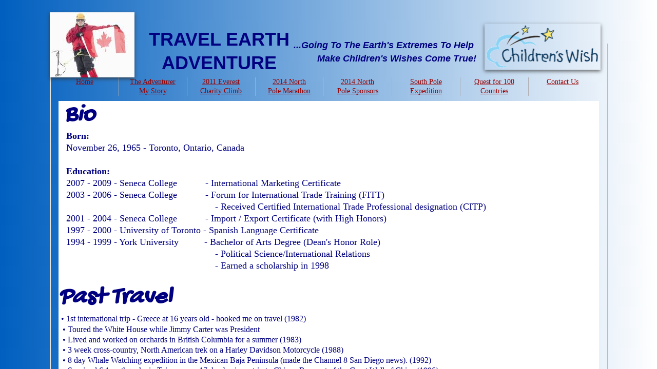

--- FILE ---
content_type: text/html; charset=utf-8
request_url: http://www.travelearthadventure.ca/the-adventurer--my-story.html
body_size: 9782
content:
 <!DOCTYPE html><html lang="en" dir="ltr" data-tcc-ignore=""><head><title></title><meta http-equiv="content-type" content="text/html; charset=UTF-8"><meta http-equiv="X-UA-Compatible" content="IE=edge,chrome=1"><link rel="stylesheet" type="text/css" href="site.css?v="><script> if (typeof ($sf) === "undefined") { $sf = { baseUrl: "https://img1.wsimg.com/wst/v7/WSB7_J_20190501_0926_WSB-17906_2163/v2", skin: "app", preload: 0, require: { jquery: "https://img1.wsimg.com/wst/v7/WSB7_J_20190501_0926_WSB-17906_2163/v2/libs/jquery/jq.js", paths: { "wsbcore": "common/wsb/core", "knockout": "libs/knockout/knockout" } } }; } </script><script id="duel" src="//img1.wsimg.com/starfield/duel/v2.5.8/duel.js?appid=O3BkA5J1#TzNCa0E1SjF2Mi41Ljdwcm9k"></script><script> define('jquery', ['jq!starfield/jquery.mod'], function(m) { return m; }); define('appconfig', [], { documentDownloadBaseUrl: 'http://nebula.wsimg.com' }); </script><meta http-equiv="Content-Location" content="the-adventurer--my-story.html"><meta name="generator" content="Starfield Technologies; Go Daddy Website Builder 7.0.5350"><meta property="og:type" content="website"><meta property="og:title"><meta property="og:site_name" content="Travel Earth Adventure"><meta property="og:url" content="http://travelearthadventure.ca/the-adventurer--my-story.html"><meta property="og:image" content="//nebula.wsimg.com/3a5336d282024e849729b6e96535bd42?AccessKeyId=295F204B69E371BC70CC&disposition=0&alloworigin=1"><meta property="og:locale" content="en_CA"></head><body><style data-inline-fonts>/* vietnamese */
@font-face {
  font-family: 'Allura';
  font-style: normal;
  font-weight: 400;
  src: url(https://img1.wsimg.com/gfonts/s/allura/v23/9oRPNYsQpS4zjuA_hAgWDto.woff2) format('woff2');
  unicode-range: U+0102-0103, U+0110-0111, U+0128-0129, U+0168-0169, U+01A0-01A1, U+01AF-01B0, U+0300-0301, U+0303-0304, U+0308-0309, U+0323, U+0329, U+1EA0-1EF9, U+20AB;
}
/* latin-ext */
@font-face {
  font-family: 'Allura';
  font-style: normal;
  font-weight: 400;
  src: url(https://img1.wsimg.com/gfonts/s/allura/v23/9oRPNYsQpS4zjuA_hQgWDto.woff2) format('woff2');
  unicode-range: U+0100-02BA, U+02BD-02C5, U+02C7-02CC, U+02CE-02D7, U+02DD-02FF, U+0304, U+0308, U+0329, U+1D00-1DBF, U+1E00-1E9F, U+1EF2-1EFF, U+2020, U+20A0-20AB, U+20AD-20C0, U+2113, U+2C60-2C7F, U+A720-A7FF;
}
/* latin */
@font-face {
  font-family: 'Allura';
  font-style: normal;
  font-weight: 400;
  src: url(https://img1.wsimg.com/gfonts/s/allura/v23/9oRPNYsQpS4zjuA_iwgW.woff2) format('woff2');
  unicode-range: U+0000-00FF, U+0131, U+0152-0153, U+02BB-02BC, U+02C6, U+02DA, U+02DC, U+0304, U+0308, U+0329, U+2000-206F, U+20AC, U+2122, U+2191, U+2193, U+2212, U+2215, U+FEFF, U+FFFD;
}
/* cyrillic */
@font-face {
  font-family: 'Amatic SC';
  font-style: normal;
  font-weight: 400;
  src: url(https://img1.wsimg.com/gfonts/s/amaticsc/v28/TUZyzwprpvBS1izr_vOEDuSfQZQ.woff2) format('woff2');
  unicode-range: U+0301, U+0400-045F, U+0490-0491, U+04B0-04B1, U+2116;
}
/* hebrew */
@font-face {
  font-family: 'Amatic SC';
  font-style: normal;
  font-weight: 400;
  src: url(https://img1.wsimg.com/gfonts/s/amaticsc/v28/TUZyzwprpvBS1izr_vOECOSfQZQ.woff2) format('woff2');
  unicode-range: U+0307-0308, U+0590-05FF, U+200C-2010, U+20AA, U+25CC, U+FB1D-FB4F;
}
/* vietnamese */
@font-face {
  font-family: 'Amatic SC';
  font-style: normal;
  font-weight: 400;
  src: url(https://img1.wsimg.com/gfonts/s/amaticsc/v28/TUZyzwprpvBS1izr_vOEBeSfQZQ.woff2) format('woff2');
  unicode-range: U+0102-0103, U+0110-0111, U+0128-0129, U+0168-0169, U+01A0-01A1, U+01AF-01B0, U+0300-0301, U+0303-0304, U+0308-0309, U+0323, U+0329, U+1EA0-1EF9, U+20AB;
}
/* latin-ext */
@font-face {
  font-family: 'Amatic SC';
  font-style: normal;
  font-weight: 400;
  src: url(https://img1.wsimg.com/gfonts/s/amaticsc/v28/TUZyzwprpvBS1izr_vOEBOSfQZQ.woff2) format('woff2');
  unicode-range: U+0100-02BA, U+02BD-02C5, U+02C7-02CC, U+02CE-02D7, U+02DD-02FF, U+0304, U+0308, U+0329, U+1D00-1DBF, U+1E00-1E9F, U+1EF2-1EFF, U+2020, U+20A0-20AB, U+20AD-20C0, U+2113, U+2C60-2C7F, U+A720-A7FF;
}
/* latin */
@font-face {
  font-family: 'Amatic SC';
  font-style: normal;
  font-weight: 400;
  src: url(https://img1.wsimg.com/gfonts/s/amaticsc/v28/TUZyzwprpvBS1izr_vOECuSf.woff2) format('woff2');
  unicode-range: U+0000-00FF, U+0131, U+0152-0153, U+02BB-02BC, U+02C6, U+02DA, U+02DC, U+0304, U+0308, U+0329, U+2000-206F, U+20AC, U+2122, U+2191, U+2193, U+2212, U+2215, U+FEFF, U+FFFD;
}
/* vietnamese */
@font-face {
  font-family: 'Arizonia';
  font-style: normal;
  font-weight: 400;
  src: url(https://img1.wsimg.com/gfonts/s/arizonia/v23/neIIzCemt4A5qa7mv5WOFqwKUQ.woff2) format('woff2');
  unicode-range: U+0102-0103, U+0110-0111, U+0128-0129, U+0168-0169, U+01A0-01A1, U+01AF-01B0, U+0300-0301, U+0303-0304, U+0308-0309, U+0323, U+0329, U+1EA0-1EF9, U+20AB;
}
/* latin-ext */
@font-face {
  font-family: 'Arizonia';
  font-style: normal;
  font-weight: 400;
  src: url(https://img1.wsimg.com/gfonts/s/arizonia/v23/neIIzCemt4A5qa7mv5WPFqwKUQ.woff2) format('woff2');
  unicode-range: U+0100-02BA, U+02BD-02C5, U+02C7-02CC, U+02CE-02D7, U+02DD-02FF, U+0304, U+0308, U+0329, U+1D00-1DBF, U+1E00-1E9F, U+1EF2-1EFF, U+2020, U+20A0-20AB, U+20AD-20C0, U+2113, U+2C60-2C7F, U+A720-A7FF;
}
/* latin */
@font-face {
  font-family: 'Arizonia';
  font-style: normal;
  font-weight: 400;
  src: url(https://img1.wsimg.com/gfonts/s/arizonia/v23/neIIzCemt4A5qa7mv5WBFqw.woff2) format('woff2');
  unicode-range: U+0000-00FF, U+0131, U+0152-0153, U+02BB-02BC, U+02C6, U+02DA, U+02DC, U+0304, U+0308, U+0329, U+2000-206F, U+20AC, U+2122, U+2191, U+2193, U+2212, U+2215, U+FEFF, U+FFFD;
}
/* latin */
@font-face {
  font-family: 'Averia Sans Libre';
  font-style: normal;
  font-weight: 400;
  src: url(https://img1.wsimg.com/gfonts/s/averiasanslibre/v20/ga6XaxZG_G5OvCf_rt7FH3B6BHLMEdVOEoI.woff2) format('woff2');
  unicode-range: U+0000-00FF, U+0131, U+0152-0153, U+02BB-02BC, U+02C6, U+02DA, U+02DC, U+0304, U+0308, U+0329, U+2000-206F, U+20AC, U+2122, U+2191, U+2193, U+2212, U+2215, U+FEFF, U+FFFD;
}
/* latin */
@font-face {
  font-family: 'Cabin Sketch';
  font-style: normal;
  font-weight: 400;
  src: url(https://img1.wsimg.com/gfonts/s/cabinsketch/v23/QGYpz_kZZAGCONcK2A4bGOj8mNhN.woff2) format('woff2');
  unicode-range: U+0000-00FF, U+0131, U+0152-0153, U+02BB-02BC, U+02C6, U+02DA, U+02DC, U+0304, U+0308, U+0329, U+2000-206F, U+20AC, U+2122, U+2191, U+2193, U+2212, U+2215, U+FEFF, U+FFFD;
}
/* vietnamese */
@font-face {
  font-family: 'Francois One';
  font-style: normal;
  font-weight: 400;
  src: url(https://img1.wsimg.com/gfonts/s/francoisone/v22/_Xmr-H4zszafZw3A-KPSZut9zgiRi_Y.woff2) format('woff2');
  unicode-range: U+0102-0103, U+0110-0111, U+0128-0129, U+0168-0169, U+01A0-01A1, U+01AF-01B0, U+0300-0301, U+0303-0304, U+0308-0309, U+0323, U+0329, U+1EA0-1EF9, U+20AB;
}
/* latin-ext */
@font-face {
  font-family: 'Francois One';
  font-style: normal;
  font-weight: 400;
  src: url(https://img1.wsimg.com/gfonts/s/francoisone/v22/_Xmr-H4zszafZw3A-KPSZut9zwiRi_Y.woff2) format('woff2');
  unicode-range: U+0100-02BA, U+02BD-02C5, U+02C7-02CC, U+02CE-02D7, U+02DD-02FF, U+0304, U+0308, U+0329, U+1D00-1DBF, U+1E00-1E9F, U+1EF2-1EFF, U+2020, U+20A0-20AB, U+20AD-20C0, U+2113, U+2C60-2C7F, U+A720-A7FF;
}
/* latin */
@font-face {
  font-family: 'Francois One';
  font-style: normal;
  font-weight: 400;
  src: url(https://img1.wsimg.com/gfonts/s/francoisone/v22/_Xmr-H4zszafZw3A-KPSZut9wQiR.woff2) format('woff2');
  unicode-range: U+0000-00FF, U+0131, U+0152-0153, U+02BB-02BC, U+02C6, U+02DA, U+02DC, U+0304, U+0308, U+0329, U+2000-206F, U+20AC, U+2122, U+2191, U+2193, U+2212, U+2215, U+FEFF, U+FFFD;
}
/* latin-ext */
@font-face {
  font-family: 'Fredericka the Great';
  font-style: normal;
  font-weight: 400;
  src: url(https://img1.wsimg.com/gfonts/s/frederickathegreat/v23/9Bt33CxNwt7aOctW2xjbCstzwVKsIBVV--StxbcVcg.woff2) format('woff2');
  unicode-range: U+0100-02BA, U+02BD-02C5, U+02C7-02CC, U+02CE-02D7, U+02DD-02FF, U+0304, U+0308, U+0329, U+1D00-1DBF, U+1E00-1E9F, U+1EF2-1EFF, U+2020, U+20A0-20AB, U+20AD-20C0, U+2113, U+2C60-2C7F, U+A720-A7FF;
}
/* latin */
@font-face {
  font-family: 'Fredericka the Great';
  font-style: normal;
  font-weight: 400;
  src: url(https://img1.wsimg.com/gfonts/s/frederickathegreat/v23/9Bt33CxNwt7aOctW2xjbCstzwVKsIBVV--Sjxbc.woff2) format('woff2');
  unicode-range: U+0000-00FF, U+0131, U+0152-0153, U+02BB-02BC, U+02C6, U+02DA, U+02DC, U+0304, U+0308, U+0329, U+2000-206F, U+20AC, U+2122, U+2191, U+2193, U+2212, U+2215, U+FEFF, U+FFFD;
}
/* latin */
@font-face {
  font-family: 'Jacques Francois Shadow';
  font-style: normal;
  font-weight: 400;
  src: url(https://img1.wsimg.com/gfonts/s/jacquesfrancoisshadow/v27/KR1FBtOz8PKTMk-kqdkLVrvR0ECFrB6Pin-2_p8Suno.woff2) format('woff2');
  unicode-range: U+0000-00FF, U+0131, U+0152-0153, U+02BB-02BC, U+02C6, U+02DA, U+02DC, U+0304, U+0308, U+0329, U+2000-206F, U+20AC, U+2122, U+2191, U+2193, U+2212, U+2215, U+FEFF, U+FFFD;
}
/* latin */
@font-face {
  font-family: 'Josefin Slab';
  font-style: normal;
  font-weight: 400;
  src: url(https://img1.wsimg.com/gfonts/s/josefinslab/v29/lW-swjwOK3Ps5GSJlNNkMalNpiZe_ldbOR4W71msR349Kg.woff2) format('woff2');
  unicode-range: U+0000-00FF, U+0131, U+0152-0153, U+02BB-02BC, U+02C6, U+02DA, U+02DC, U+0304, U+0308, U+0329, U+2000-206F, U+20AC, U+2122, U+2191, U+2193, U+2212, U+2215, U+FEFF, U+FFFD;
}
/* latin-ext */
@font-face {
  font-family: 'Kaushan Script';
  font-style: normal;
  font-weight: 400;
  src: url(https://img1.wsimg.com/gfonts/s/kaushanscript/v19/vm8vdRfvXFLG3OLnsO15WYS5DG72wNJHMw.woff2) format('woff2');
  unicode-range: U+0100-02BA, U+02BD-02C5, U+02C7-02CC, U+02CE-02D7, U+02DD-02FF, U+0304, U+0308, U+0329, U+1D00-1DBF, U+1E00-1E9F, U+1EF2-1EFF, U+2020, U+20A0-20AB, U+20AD-20C0, U+2113, U+2C60-2C7F, U+A720-A7FF;
}
/* latin */
@font-face {
  font-family: 'Kaushan Script';
  font-style: normal;
  font-weight: 400;
  src: url(https://img1.wsimg.com/gfonts/s/kaushanscript/v19/vm8vdRfvXFLG3OLnsO15WYS5DG74wNI.woff2) format('woff2');
  unicode-range: U+0000-00FF, U+0131, U+0152-0153, U+02BB-02BC, U+02C6, U+02DA, U+02DC, U+0304, U+0308, U+0329, U+2000-206F, U+20AC, U+2122, U+2191, U+2193, U+2212, U+2215, U+FEFF, U+FFFD;
}
/* latin-ext */
@font-face {
  font-family: 'Love Ya Like A Sister';
  font-style: normal;
  font-weight: 400;
  src: url(https://img1.wsimg.com/gfonts/s/loveyalikeasister/v23/R70EjzUBlOqPeouhFDfR80-0FhOqJubN-BeL-3xdgGE.woff2) format('woff2');
  unicode-range: U+0100-02BA, U+02BD-02C5, U+02C7-02CC, U+02CE-02D7, U+02DD-02FF, U+0304, U+0308, U+0329, U+1D00-1DBF, U+1E00-1E9F, U+1EF2-1EFF, U+2020, U+20A0-20AB, U+20AD-20C0, U+2113, U+2C60-2C7F, U+A720-A7FF;
}
/* latin */
@font-face {
  font-family: 'Love Ya Like A Sister';
  font-style: normal;
  font-weight: 400;
  src: url(https://img1.wsimg.com/gfonts/s/loveyalikeasister/v23/R70EjzUBlOqPeouhFDfR80-0FhOqJubN-BeL9Xxd.woff2) format('woff2');
  unicode-range: U+0000-00FF, U+0131, U+0152-0153, U+02BB-02BC, U+02C6, U+02DA, U+02DC, U+0304, U+0308, U+0329, U+2000-206F, U+20AC, U+2122, U+2191, U+2193, U+2212, U+2215, U+FEFF, U+FFFD;
}
/* cyrillic-ext */
@font-face {
  font-family: 'Merriweather';
  font-style: normal;
  font-weight: 400;
  font-stretch: 100%;
  src: url(https://img1.wsimg.com/gfonts/s/merriweather/v33/u-4D0qyriQwlOrhSvowK_l5UcA6zuSYEqOzpPe3HOZJ5eX1WtLaQwmYiScCmDxhtNOKl8yDr3icaGV31GvU.woff2) format('woff2');
  unicode-range: U+0460-052F, U+1C80-1C8A, U+20B4, U+2DE0-2DFF, U+A640-A69F, U+FE2E-FE2F;
}
/* cyrillic */
@font-face {
  font-family: 'Merriweather';
  font-style: normal;
  font-weight: 400;
  font-stretch: 100%;
  src: url(https://img1.wsimg.com/gfonts/s/merriweather/v33/u-4D0qyriQwlOrhSvowK_l5UcA6zuSYEqOzpPe3HOZJ5eX1WtLaQwmYiScCmDxhtNOKl8yDr3icaEF31GvU.woff2) format('woff2');
  unicode-range: U+0301, U+0400-045F, U+0490-0491, U+04B0-04B1, U+2116;
}
/* vietnamese */
@font-face {
  font-family: 'Merriweather';
  font-style: normal;
  font-weight: 400;
  font-stretch: 100%;
  src: url(https://img1.wsimg.com/gfonts/s/merriweather/v33/u-4D0qyriQwlOrhSvowK_l5UcA6zuSYEqOzpPe3HOZJ5eX1WtLaQwmYiScCmDxhtNOKl8yDr3icaG131GvU.woff2) format('woff2');
  unicode-range: U+0102-0103, U+0110-0111, U+0128-0129, U+0168-0169, U+01A0-01A1, U+01AF-01B0, U+0300-0301, U+0303-0304, U+0308-0309, U+0323, U+0329, U+1EA0-1EF9, U+20AB;
}
/* latin-ext */
@font-face {
  font-family: 'Merriweather';
  font-style: normal;
  font-weight: 400;
  font-stretch: 100%;
  src: url(https://img1.wsimg.com/gfonts/s/merriweather/v33/u-4D0qyriQwlOrhSvowK_l5UcA6zuSYEqOzpPe3HOZJ5eX1WtLaQwmYiScCmDxhtNOKl8yDr3icaGl31GvU.woff2) format('woff2');
  unicode-range: U+0100-02BA, U+02BD-02C5, U+02C7-02CC, U+02CE-02D7, U+02DD-02FF, U+0304, U+0308, U+0329, U+1D00-1DBF, U+1E00-1E9F, U+1EF2-1EFF, U+2020, U+20A0-20AB, U+20AD-20C0, U+2113, U+2C60-2C7F, U+A720-A7FF;
}
/* latin */
@font-face {
  font-family: 'Merriweather';
  font-style: normal;
  font-weight: 400;
  font-stretch: 100%;
  src: url(https://img1.wsimg.com/gfonts/s/merriweather/v33/u-4D0qyriQwlOrhSvowK_l5UcA6zuSYEqOzpPe3HOZJ5eX1WtLaQwmYiScCmDxhtNOKl8yDr3icaFF31.woff2) format('woff2');
  unicode-range: U+0000-00FF, U+0131, U+0152-0153, U+02BB-02BC, U+02C6, U+02DA, U+02DC, U+0304, U+0308, U+0329, U+2000-206F, U+20AC, U+2122, U+2191, U+2193, U+2212, U+2215, U+FEFF, U+FFFD;
}
/* latin-ext */
@font-face {
  font-family: 'Offside';
  font-style: normal;
  font-weight: 400;
  src: url(https://img1.wsimg.com/gfonts/s/offside/v26/HI_KiYMWKa9QrAykc5joR6-d.woff2) format('woff2');
  unicode-range: U+0100-02BA, U+02BD-02C5, U+02C7-02CC, U+02CE-02D7, U+02DD-02FF, U+0304, U+0308, U+0329, U+1D00-1DBF, U+1E00-1E9F, U+1EF2-1EFF, U+2020, U+20A0-20AB, U+20AD-20C0, U+2113, U+2C60-2C7F, U+A720-A7FF;
}
/* latin */
@font-face {
  font-family: 'Offside';
  font-style: normal;
  font-weight: 400;
  src: url(https://img1.wsimg.com/gfonts/s/offside/v26/HI_KiYMWKa9QrAykc5boRw.woff2) format('woff2');
  unicode-range: U+0000-00FF, U+0131, U+0152-0153, U+02BB-02BC, U+02C6, U+02DA, U+02DC, U+0304, U+0308, U+0329, U+2000-206F, U+20AC, U+2122, U+2191, U+2193, U+2212, U+2215, U+FEFF, U+FFFD;
}
/* cyrillic-ext */
@font-face {
  font-family: 'Open Sans';
  font-style: normal;
  font-weight: 400;
  font-stretch: 100%;
  src: url(https://img1.wsimg.com/gfonts/s/opensans/v44/memSYaGs126MiZpBA-UvWbX2vVnXBbObj2OVZyOOSr4dVJWUgsjZ0B4taVIGxA.woff2) format('woff2');
  unicode-range: U+0460-052F, U+1C80-1C8A, U+20B4, U+2DE0-2DFF, U+A640-A69F, U+FE2E-FE2F;
}
/* cyrillic */
@font-face {
  font-family: 'Open Sans';
  font-style: normal;
  font-weight: 400;
  font-stretch: 100%;
  src: url(https://img1.wsimg.com/gfonts/s/opensans/v44/memSYaGs126MiZpBA-UvWbX2vVnXBbObj2OVZyOOSr4dVJWUgsjZ0B4kaVIGxA.woff2) format('woff2');
  unicode-range: U+0301, U+0400-045F, U+0490-0491, U+04B0-04B1, U+2116;
}
/* greek-ext */
@font-face {
  font-family: 'Open Sans';
  font-style: normal;
  font-weight: 400;
  font-stretch: 100%;
  src: url(https://img1.wsimg.com/gfonts/s/opensans/v44/memSYaGs126MiZpBA-UvWbX2vVnXBbObj2OVZyOOSr4dVJWUgsjZ0B4saVIGxA.woff2) format('woff2');
  unicode-range: U+1F00-1FFF;
}
/* greek */
@font-face {
  font-family: 'Open Sans';
  font-style: normal;
  font-weight: 400;
  font-stretch: 100%;
  src: url(https://img1.wsimg.com/gfonts/s/opensans/v44/memSYaGs126MiZpBA-UvWbX2vVnXBbObj2OVZyOOSr4dVJWUgsjZ0B4jaVIGxA.woff2) format('woff2');
  unicode-range: U+0370-0377, U+037A-037F, U+0384-038A, U+038C, U+038E-03A1, U+03A3-03FF;
}
/* hebrew */
@font-face {
  font-family: 'Open Sans';
  font-style: normal;
  font-weight: 400;
  font-stretch: 100%;
  src: url(https://img1.wsimg.com/gfonts/s/opensans/v44/memSYaGs126MiZpBA-UvWbX2vVnXBbObj2OVZyOOSr4dVJWUgsjZ0B4iaVIGxA.woff2) format('woff2');
  unicode-range: U+0307-0308, U+0590-05FF, U+200C-2010, U+20AA, U+25CC, U+FB1D-FB4F;
}
/* math */
@font-face {
  font-family: 'Open Sans';
  font-style: normal;
  font-weight: 400;
  font-stretch: 100%;
  src: url(https://img1.wsimg.com/gfonts/s/opensans/v44/memSYaGs126MiZpBA-UvWbX2vVnXBbObj2OVZyOOSr4dVJWUgsjZ0B5caVIGxA.woff2) format('woff2');
  unicode-range: U+0302-0303, U+0305, U+0307-0308, U+0310, U+0312, U+0315, U+031A, U+0326-0327, U+032C, U+032F-0330, U+0332-0333, U+0338, U+033A, U+0346, U+034D, U+0391-03A1, U+03A3-03A9, U+03B1-03C9, U+03D1, U+03D5-03D6, U+03F0-03F1, U+03F4-03F5, U+2016-2017, U+2034-2038, U+203C, U+2040, U+2043, U+2047, U+2050, U+2057, U+205F, U+2070-2071, U+2074-208E, U+2090-209C, U+20D0-20DC, U+20E1, U+20E5-20EF, U+2100-2112, U+2114-2115, U+2117-2121, U+2123-214F, U+2190, U+2192, U+2194-21AE, U+21B0-21E5, U+21F1-21F2, U+21F4-2211, U+2213-2214, U+2216-22FF, U+2308-230B, U+2310, U+2319, U+231C-2321, U+2336-237A, U+237C, U+2395, U+239B-23B7, U+23D0, U+23DC-23E1, U+2474-2475, U+25AF, U+25B3, U+25B7, U+25BD, U+25C1, U+25CA, U+25CC, U+25FB, U+266D-266F, U+27C0-27FF, U+2900-2AFF, U+2B0E-2B11, U+2B30-2B4C, U+2BFE, U+3030, U+FF5B, U+FF5D, U+1D400-1D7FF, U+1EE00-1EEFF;
}
/* symbols */
@font-face {
  font-family: 'Open Sans';
  font-style: normal;
  font-weight: 400;
  font-stretch: 100%;
  src: url(https://img1.wsimg.com/gfonts/s/opensans/v44/memSYaGs126MiZpBA-UvWbX2vVnXBbObj2OVZyOOSr4dVJWUgsjZ0B5OaVIGxA.woff2) format('woff2');
  unicode-range: U+0001-000C, U+000E-001F, U+007F-009F, U+20DD-20E0, U+20E2-20E4, U+2150-218F, U+2190, U+2192, U+2194-2199, U+21AF, U+21E6-21F0, U+21F3, U+2218-2219, U+2299, U+22C4-22C6, U+2300-243F, U+2440-244A, U+2460-24FF, U+25A0-27BF, U+2800-28FF, U+2921-2922, U+2981, U+29BF, U+29EB, U+2B00-2BFF, U+4DC0-4DFF, U+FFF9-FFFB, U+10140-1018E, U+10190-1019C, U+101A0, U+101D0-101FD, U+102E0-102FB, U+10E60-10E7E, U+1D2C0-1D2D3, U+1D2E0-1D37F, U+1F000-1F0FF, U+1F100-1F1AD, U+1F1E6-1F1FF, U+1F30D-1F30F, U+1F315, U+1F31C, U+1F31E, U+1F320-1F32C, U+1F336, U+1F378, U+1F37D, U+1F382, U+1F393-1F39F, U+1F3A7-1F3A8, U+1F3AC-1F3AF, U+1F3C2, U+1F3C4-1F3C6, U+1F3CA-1F3CE, U+1F3D4-1F3E0, U+1F3ED, U+1F3F1-1F3F3, U+1F3F5-1F3F7, U+1F408, U+1F415, U+1F41F, U+1F426, U+1F43F, U+1F441-1F442, U+1F444, U+1F446-1F449, U+1F44C-1F44E, U+1F453, U+1F46A, U+1F47D, U+1F4A3, U+1F4B0, U+1F4B3, U+1F4B9, U+1F4BB, U+1F4BF, U+1F4C8-1F4CB, U+1F4D6, U+1F4DA, U+1F4DF, U+1F4E3-1F4E6, U+1F4EA-1F4ED, U+1F4F7, U+1F4F9-1F4FB, U+1F4FD-1F4FE, U+1F503, U+1F507-1F50B, U+1F50D, U+1F512-1F513, U+1F53E-1F54A, U+1F54F-1F5FA, U+1F610, U+1F650-1F67F, U+1F687, U+1F68D, U+1F691, U+1F694, U+1F698, U+1F6AD, U+1F6B2, U+1F6B9-1F6BA, U+1F6BC, U+1F6C6-1F6CF, U+1F6D3-1F6D7, U+1F6E0-1F6EA, U+1F6F0-1F6F3, U+1F6F7-1F6FC, U+1F700-1F7FF, U+1F800-1F80B, U+1F810-1F847, U+1F850-1F859, U+1F860-1F887, U+1F890-1F8AD, U+1F8B0-1F8BB, U+1F8C0-1F8C1, U+1F900-1F90B, U+1F93B, U+1F946, U+1F984, U+1F996, U+1F9E9, U+1FA00-1FA6F, U+1FA70-1FA7C, U+1FA80-1FA89, U+1FA8F-1FAC6, U+1FACE-1FADC, U+1FADF-1FAE9, U+1FAF0-1FAF8, U+1FB00-1FBFF;
}
/* vietnamese */
@font-face {
  font-family: 'Open Sans';
  font-style: normal;
  font-weight: 400;
  font-stretch: 100%;
  src: url(https://img1.wsimg.com/gfonts/s/opensans/v44/memSYaGs126MiZpBA-UvWbX2vVnXBbObj2OVZyOOSr4dVJWUgsjZ0B4vaVIGxA.woff2) format('woff2');
  unicode-range: U+0102-0103, U+0110-0111, U+0128-0129, U+0168-0169, U+01A0-01A1, U+01AF-01B0, U+0300-0301, U+0303-0304, U+0308-0309, U+0323, U+0329, U+1EA0-1EF9, U+20AB;
}
/* latin-ext */
@font-face {
  font-family: 'Open Sans';
  font-style: normal;
  font-weight: 400;
  font-stretch: 100%;
  src: url(https://img1.wsimg.com/gfonts/s/opensans/v44/memSYaGs126MiZpBA-UvWbX2vVnXBbObj2OVZyOOSr4dVJWUgsjZ0B4uaVIGxA.woff2) format('woff2');
  unicode-range: U+0100-02BA, U+02BD-02C5, U+02C7-02CC, U+02CE-02D7, U+02DD-02FF, U+0304, U+0308, U+0329, U+1D00-1DBF, U+1E00-1E9F, U+1EF2-1EFF, U+2020, U+20A0-20AB, U+20AD-20C0, U+2113, U+2C60-2C7F, U+A720-A7FF;
}
/* latin */
@font-face {
  font-family: 'Open Sans';
  font-style: normal;
  font-weight: 400;
  font-stretch: 100%;
  src: url(https://img1.wsimg.com/gfonts/s/opensans/v44/memSYaGs126MiZpBA-UvWbX2vVnXBbObj2OVZyOOSr4dVJWUgsjZ0B4gaVI.woff2) format('woff2');
  unicode-range: U+0000-00FF, U+0131, U+0152-0153, U+02BB-02BC, U+02C6, U+02DA, U+02DC, U+0304, U+0308, U+0329, U+2000-206F, U+20AC, U+2122, U+2191, U+2193, U+2212, U+2215, U+FEFF, U+FFFD;
}
/* cyrillic-ext */
@font-face {
  font-family: 'Oswald';
  font-style: normal;
  font-weight: 400;
  src: url(https://img1.wsimg.com/gfonts/s/oswald/v57/TK3_WkUHHAIjg75cFRf3bXL8LICs1_FvsUtiZTaR.woff2) format('woff2');
  unicode-range: U+0460-052F, U+1C80-1C8A, U+20B4, U+2DE0-2DFF, U+A640-A69F, U+FE2E-FE2F;
}
/* cyrillic */
@font-face {
  font-family: 'Oswald';
  font-style: normal;
  font-weight: 400;
  src: url(https://img1.wsimg.com/gfonts/s/oswald/v57/TK3_WkUHHAIjg75cFRf3bXL8LICs1_FvsUJiZTaR.woff2) format('woff2');
  unicode-range: U+0301, U+0400-045F, U+0490-0491, U+04B0-04B1, U+2116;
}
/* vietnamese */
@font-face {
  font-family: 'Oswald';
  font-style: normal;
  font-weight: 400;
  src: url(https://img1.wsimg.com/gfonts/s/oswald/v57/TK3_WkUHHAIjg75cFRf3bXL8LICs1_FvsUliZTaR.woff2) format('woff2');
  unicode-range: U+0102-0103, U+0110-0111, U+0128-0129, U+0168-0169, U+01A0-01A1, U+01AF-01B0, U+0300-0301, U+0303-0304, U+0308-0309, U+0323, U+0329, U+1EA0-1EF9, U+20AB;
}
/* latin-ext */
@font-face {
  font-family: 'Oswald';
  font-style: normal;
  font-weight: 400;
  src: url(https://img1.wsimg.com/gfonts/s/oswald/v57/TK3_WkUHHAIjg75cFRf3bXL8LICs1_FvsUhiZTaR.woff2) format('woff2');
  unicode-range: U+0100-02BA, U+02BD-02C5, U+02C7-02CC, U+02CE-02D7, U+02DD-02FF, U+0304, U+0308, U+0329, U+1D00-1DBF, U+1E00-1E9F, U+1EF2-1EFF, U+2020, U+20A0-20AB, U+20AD-20C0, U+2113, U+2C60-2C7F, U+A720-A7FF;
}
/* latin */
@font-face {
  font-family: 'Oswald';
  font-style: normal;
  font-weight: 400;
  src: url(https://img1.wsimg.com/gfonts/s/oswald/v57/TK3_WkUHHAIjg75cFRf3bXL8LICs1_FvsUZiZQ.woff2) format('woff2');
  unicode-range: U+0000-00FF, U+0131, U+0152-0153, U+02BB-02BC, U+02C6, U+02DA, U+02DC, U+0304, U+0308, U+0329, U+2000-206F, U+20AC, U+2122, U+2191, U+2193, U+2212, U+2215, U+FEFF, U+FFFD;
}
/* latin-ext */
@font-face {
  font-family: 'Over the Rainbow';
  font-style: normal;
  font-weight: 400;
  src: url(https://img1.wsimg.com/gfonts/s/overtherainbow/v23/11haGoXG1k_HKhMLUWz7Mc7vvW5ulvqs9eA2.woff2) format('woff2');
  unicode-range: U+0100-02BA, U+02BD-02C5, U+02C7-02CC, U+02CE-02D7, U+02DD-02FF, U+0304, U+0308, U+0329, U+1D00-1DBF, U+1E00-1E9F, U+1EF2-1EFF, U+2020, U+20A0-20AB, U+20AD-20C0, U+2113, U+2C60-2C7F, U+A720-A7FF;
}
/* latin */
@font-face {
  font-family: 'Over the Rainbow';
  font-style: normal;
  font-weight: 400;
  src: url(https://img1.wsimg.com/gfonts/s/overtherainbow/v23/11haGoXG1k_HKhMLUWz7Mc7vvW5ulvSs9Q.woff2) format('woff2');
  unicode-range: U+0000-00FF, U+0131, U+0152-0153, U+02BB-02BC, U+02C6, U+02DA, U+02DC, U+0304, U+0308, U+0329, U+2000-206F, U+20AC, U+2122, U+2191, U+2193, U+2212, U+2215, U+FEFF, U+FFFD;
}
/* cyrillic-ext */
@font-face {
  font-family: 'Pacifico';
  font-style: normal;
  font-weight: 400;
  src: url(https://img1.wsimg.com/gfonts/s/pacifico/v23/FwZY7-Qmy14u9lezJ-6K6MmTpA.woff2) format('woff2');
  unicode-range: U+0460-052F, U+1C80-1C8A, U+20B4, U+2DE0-2DFF, U+A640-A69F, U+FE2E-FE2F;
}
/* cyrillic */
@font-face {
  font-family: 'Pacifico';
  font-style: normal;
  font-weight: 400;
  src: url(https://img1.wsimg.com/gfonts/s/pacifico/v23/FwZY7-Qmy14u9lezJ-6D6MmTpA.woff2) format('woff2');
  unicode-range: U+0301, U+0400-045F, U+0490-0491, U+04B0-04B1, U+2116;
}
/* vietnamese */
@font-face {
  font-family: 'Pacifico';
  font-style: normal;
  font-weight: 400;
  src: url(https://img1.wsimg.com/gfonts/s/pacifico/v23/FwZY7-Qmy14u9lezJ-6I6MmTpA.woff2) format('woff2');
  unicode-range: U+0102-0103, U+0110-0111, U+0128-0129, U+0168-0169, U+01A0-01A1, U+01AF-01B0, U+0300-0301, U+0303-0304, U+0308-0309, U+0323, U+0329, U+1EA0-1EF9, U+20AB;
}
/* latin-ext */
@font-face {
  font-family: 'Pacifico';
  font-style: normal;
  font-weight: 400;
  src: url(https://img1.wsimg.com/gfonts/s/pacifico/v23/FwZY7-Qmy14u9lezJ-6J6MmTpA.woff2) format('woff2');
  unicode-range: U+0100-02BA, U+02BD-02C5, U+02C7-02CC, U+02CE-02D7, U+02DD-02FF, U+0304, U+0308, U+0329, U+1D00-1DBF, U+1E00-1E9F, U+1EF2-1EFF, U+2020, U+20A0-20AB, U+20AD-20C0, U+2113, U+2C60-2C7F, U+A720-A7FF;
}
/* latin */
@font-face {
  font-family: 'Pacifico';
  font-style: normal;
  font-weight: 400;
  src: url(https://img1.wsimg.com/gfonts/s/pacifico/v23/FwZY7-Qmy14u9lezJ-6H6Mk.woff2) format('woff2');
  unicode-range: U+0000-00FF, U+0131, U+0152-0153, U+02BB-02BC, U+02C6, U+02DA, U+02DC, U+0304, U+0308, U+0329, U+2000-206F, U+20AC, U+2122, U+2191, U+2193, U+2212, U+2215, U+FEFF, U+FFFD;
}
/* latin-ext */
@font-face {
  font-family: 'Romanesco';
  font-style: normal;
  font-weight: 400;
  src: url(https://img1.wsimg.com/gfonts/s/romanesco/v22/w8gYH2ozQOY7_r_J7mSX1XYKmOo.woff2) format('woff2');
  unicode-range: U+0100-02BA, U+02BD-02C5, U+02C7-02CC, U+02CE-02D7, U+02DD-02FF, U+0304, U+0308, U+0329, U+1D00-1DBF, U+1E00-1E9F, U+1EF2-1EFF, U+2020, U+20A0-20AB, U+20AD-20C0, U+2113, U+2C60-2C7F, U+A720-A7FF;
}
/* latin */
@font-face {
  font-family: 'Romanesco';
  font-style: normal;
  font-weight: 400;
  src: url(https://img1.wsimg.com/gfonts/s/romanesco/v22/w8gYH2ozQOY7_r_J7mSX23YK.woff2) format('woff2');
  unicode-range: U+0000-00FF, U+0131, U+0152-0153, U+02BB-02BC, U+02C6, U+02DA, U+02DC, U+0304, U+0308, U+0329, U+2000-206F, U+20AC, U+2122, U+2191, U+2193, U+2212, U+2215, U+FEFF, U+FFFD;
}
/* latin-ext */
@font-face {
  font-family: 'Sacramento';
  font-style: normal;
  font-weight: 400;
  src: url(https://img1.wsimg.com/gfonts/s/sacramento/v17/buEzpo6gcdjy0EiZMBUG4CMf_exL.woff2) format('woff2');
  unicode-range: U+0100-02BA, U+02BD-02C5, U+02C7-02CC, U+02CE-02D7, U+02DD-02FF, U+0304, U+0308, U+0329, U+1D00-1DBF, U+1E00-1E9F, U+1EF2-1EFF, U+2020, U+20A0-20AB, U+20AD-20C0, U+2113, U+2C60-2C7F, U+A720-A7FF;
}
/* latin */
@font-face {
  font-family: 'Sacramento';
  font-style: normal;
  font-weight: 400;
  src: url(https://img1.wsimg.com/gfonts/s/sacramento/v17/buEzpo6gcdjy0EiZMBUG4C0f_Q.woff2) format('woff2');
  unicode-range: U+0000-00FF, U+0131, U+0152-0153, U+02BB-02BC, U+02C6, U+02DA, U+02DC, U+0304, U+0308, U+0329, U+2000-206F, U+20AC, U+2122, U+2191, U+2193, U+2212, U+2215, U+FEFF, U+FFFD;
}
/* latin-ext */
@font-face {
  font-family: 'Seaweed Script';
  font-style: normal;
  font-weight: 400;
  src: url(https://img1.wsimg.com/gfonts/s/seaweedscript/v17/bx6cNx6Tne2pxOATYE8C_Rsoe3WA8qY2VQ.woff2) format('woff2');
  unicode-range: U+0100-02BA, U+02BD-02C5, U+02C7-02CC, U+02CE-02D7, U+02DD-02FF, U+0304, U+0308, U+0329, U+1D00-1DBF, U+1E00-1E9F, U+1EF2-1EFF, U+2020, U+20A0-20AB, U+20AD-20C0, U+2113, U+2C60-2C7F, U+A720-A7FF;
}
/* latin */
@font-face {
  font-family: 'Seaweed Script';
  font-style: normal;
  font-weight: 400;
  src: url(https://img1.wsimg.com/gfonts/s/seaweedscript/v17/bx6cNx6Tne2pxOATYE8C_Rsoe3WO8qY.woff2) format('woff2');
  unicode-range: U+0000-00FF, U+0131, U+0152-0153, U+02BB-02BC, U+02C6, U+02DA, U+02DC, U+0304, U+0308, U+0329, U+2000-206F, U+20AC, U+2122, U+2191, U+2193, U+2212, U+2215, U+FEFF, U+FFFD;
}
/* latin-ext */
@font-face {
  font-family: 'Special Elite';
  font-style: normal;
  font-weight: 400;
  src: url(https://img1.wsimg.com/gfonts/s/specialelite/v20/XLYgIZbkc4JPUL5CVArUVL0ntn4OSEFt.woff2) format('woff2');
  unicode-range: U+0100-02BA, U+02BD-02C5, U+02C7-02CC, U+02CE-02D7, U+02DD-02FF, U+0304, U+0308, U+0329, U+1D00-1DBF, U+1E00-1E9F, U+1EF2-1EFF, U+2020, U+20A0-20AB, U+20AD-20C0, U+2113, U+2C60-2C7F, U+A720-A7FF;
}
/* latin */
@font-face {
  font-family: 'Special Elite';
  font-style: normal;
  font-weight: 400;
  src: url(https://img1.wsimg.com/gfonts/s/specialelite/v20/XLYgIZbkc4JPUL5CVArUVL0ntnAOSA.woff2) format('woff2');
  unicode-range: U+0000-00FF, U+0131, U+0152-0153, U+02BB-02BC, U+02C6, U+02DA, U+02DC, U+0304, U+0308, U+0329, U+2000-206F, U+20AC, U+2122, U+2191, U+2193, U+2212, U+2215, U+FEFF, U+FFFD;
}

/* latin */
@font-face {
  font-family: 'Gochi Hand';
  font-style: normal;
  font-weight: 400;
  src: url(https://img1.wsimg.com/gfonts/s/gochihand/v25/hES06XlsOjtJsgCkx1Pkfon_-w.woff2) format('woff2');
  unicode-range: U+0000-00FF, U+0131, U+0152-0153, U+02BB-02BC, U+02C6, U+02DA, U+02DC, U+0304, U+0308, U+0329, U+2000-206F, U+20AC, U+2122, U+2191, U+2193, U+2212, U+2215, U+FEFF, U+FFFD;
}
</style><style type="text/css"> #wsb-element-00000000-0000-0000-0000-000027925143{top:-10px;left:472px;position:absolute;z-index:84}#wsb-element-00000000-0000-0000-0000-000027925143 .txt{width:358px;height:52px}#wsb-element-00000000-0000-0000-0000-000027923449{top:56px;left:-1px;position:absolute;z-index:79}#wsb-element-00000000-0000-0000-0000-000027923449 .wsb-line-element{width:1086px;height:20px}#wsb-element-00000000-0000-0000-0000-000027686026{top:101px;left:1px;position:absolute;z-index:13}#wsb-element-00000000-0000-0000-0000-000027686026 .wsb-line-element{width:1083px;height:20px}#wsb-element-00000000-0000-0000-0000-000038816198{top:1678px;left:30px;position:absolute;z-index:97}#wsb-element-00000000-0000-0000-0000-000038816198 .txt{width:358px;height:20px}#wsb-element-00000000-0000-0000-0000-000027950290{top:-71px;left:-1px;position:absolute;z-index:88}#wsb-element-00000000-0000-0000-0000-000027950290 .wsb-line-element{width:1086px;height:20px}#wsb-element-00000000-0000-0000-0000-000027889317{top:-61px;left:-1px;position:absolute;z-index:81}#wsb-element-00000000-0000-0000-0000-000027889317 .wsb-image-inner{}#wsb-element-00000000-0000-0000-0000-000027889317 .wsb-image-inner div{width:165px;height:127px;position:relative;overflow:hidden}#wsb-element-00000000-0000-0000-0000-000027889317 img{position:absolute}#wsb-element-00000000-0000-0000-0000-000027925091{top:-31px;left:187px;position:absolute;z-index:82}#wsb-element-00000000-0000-0000-0000-000027925091 .txt{width:284px;height:92px}#wsb-element-00000000-0000-0000-0000-000027925736{top:-39px;left:846px;position:absolute;z-index:85}#wsb-element-00000000-0000-0000-0000-000027925736 .wsb-image-inner{}#wsb-element-00000000-0000-0000-0000-000027925736 .wsb-image-inner div{width:226px;height:90px;position:relative;overflow:hidden}#wsb-element-00000000-0000-0000-0000-000027925736 img{position:absolute}#wsb-element-00000000-0000-0000-0000-000027719998{top:66px;left:1px;position:absolute;z-index:80}#wsb-element-00000000-0000-0000-0000-000027719998{width:1064px;height:36px}#wsb-element-00000000-0000-0000-0000-000047536647{top:112px;left:16px;position:absolute;z-index:97}#wsb-element-00000000-0000-0000-0000-000047536647 .txt{border:none 3px #0000bf;padding:0px;background:#fff;width:1053px;height:1534px} </style><div class="wsb-canvas body"><div class="wsb-canvas-page-container" style="min-height: 100%; padding-top: 85px; position: relative;"><div class="wsb-canvas-scrollable" style="filter: progid:DXImageTransform.Microsoft.gradient( startColorstr='#005fbf', endColorstr='#ffffff',GradientType=1 ); background-image: ; background: -moz-linear-gradient(left, #005fbf 0%, #ffffff 100%);; background: -webkit-gradient(linear, left top, right top, color-stop(0%,#005fbf), color-stop(100%,#ffffff)); background: -webkit-linear-gradient(left, #005fbf 0%, #ffffff 100%); background: -o-linear-gradient(left, #005fbf 0%,#ffffff 100%); background: -ms-linear-gradient(left, #005fbf 0%,#ffffff 100%); background: linear-gradient(to right, #005fbf 0%,#ffffff 100%); background-position-x: center; background-position-y: top; background-position: center top; background-repeat: repeat-x; position: absolute; width: 100%; height: 100%;"></div><div id="wsb-canvas-template-page" class="wsb-canvas-page page" style="height: 1738px; margin: auto; width: 1085px; background-color: transparent; position: relative; "><div id="wsb-canvas-template-container" style="position: absolute;"> <div id="wsb-element-00000000-0000-0000-0000-000027925143" class="wsb-element-text" data-type="element"> <div class="txt "><p style="text-align: right; "><span style="font-size:18px;"><span style="color:#000080;"><em><strong><span style="font-family:arial,helvetica,sans-serif;">...Going To The Earth's Extremes To&nbsp;</span></strong></em></span><span class="Apple-style-span" style="color: rgb(0, 0, 128); line-height: 26px; "><em><strong><span style="font-family:arial,helvetica,sans-serif;">Help&nbsp;</span></strong></em></span><br></span></p><p style="text-align: right; "><span style="font-size:18px;"><span class="Apple-style-span" style="color: rgb(0, 0, 128); line-height: 26px; "><em><strong><span style="font-family:arial,helvetica,sans-serif;">Make Children's Wishes Come True!</span></strong></em></span></span></p></div> </div><div id="wsb-element-00000000-0000-0000-0000-000027923449" class="wsb-element-line" data-type="element"> <div class="wsb-line-element" style="width: 1086px; height: 20px; width: 1086px;border-top: 1px none transparent;opacity: 1;filter: alpha(opacity=1);"></div> </div><div id="wsb-element-00000000-0000-0000-0000-000027686026" class="wsb-element-line" data-type="element"> <div class="wsb-line-element" style="width: 1083px; height: 20px; width: 1083px;border-top: 1px none transparent;opacity: 1;filter: alpha(opacity=1);"></div> </div><div id="wsb-element-00000000-0000-0000-0000-000038816198" class="wsb-element-text" data-type="element"> <div class="txt "><p><span style="color:#FFFFFF;"><strong><span style="font-size:14px;"><em>Designed By: Promo-Etiquette - © 2013 All Rights Reserved</em></span></strong></span></p></div> </div><div id="wsb-element-00000000-0000-0000-0000-000027950290" class="wsb-element-line" data-type="element"> <div class="wsb-line-element" style="width: 1086px; height: 20px; width: 1086px;border-top: 1px none transparent;opacity: 1;filter: alpha(opacity=1);"></div> </div><div id="wsb-element-00000000-0000-0000-0000-000027889317" class="wsb-element-image" data-type="element"> <div class="wsb-image-inner "><div class="img_shadow"><img src="//nebula.wsimg.com/1924f1a81653ec17ab41205e4dc616d4?AccessKeyId=295F204B69E371BC70CC&amp;disposition=0&amp;alloworigin=1" style="vertical-align:middle;width:165px;height:127px;"></div></div> </div><div id="wsb-element-00000000-0000-0000-0000-000027925091" class="wsb-element-text" data-type="element"> <div class="txt "><p style="text-align: center; "><span style="color:#000080;"><strong><span style="font-size:36px;"><span style="font-family:arial,helvetica,sans-serif;">TRAVEL EARTH</span></span></strong></span></p><p style="text-align: center; "><span style="color:#000080;"><strong><span style="font-size:36px;"><span style="font-family:arial,helvetica,sans-serif;">ADVENTURE</span></span></strong></span></p></div> </div><div id="wsb-element-00000000-0000-0000-0000-000027925736" class="wsb-element-image" data-type="element"> <div class="wsb-image-inner "><div class="img_shadow"><a href="http://www.childrenswish.ca/" target="_blank" rel=""><img src="//nebula.wsimg.com/3a5336d282024e849729b6e96535bd42?AccessKeyId=295F204B69E371BC70CC&amp;disposition=0&amp;alloworigin=1" style="vertical-align:middle;width:226px;height:90px;"></a></div></div> </div><div id="wsb-element-00000000-0000-0000-0000-000027719998" class="wsb-element-navigation" data-type="element"> <div style="width: 1064px; height: 36px;" class="wsb-nav nav_simple nav-text-center nav-horizontal nav-btn-center nav-equal-width wsb-navigation-rendered-top-level-container" id="wsb-nav-00000000-0000-0000-0000-000027719998"><style> #wsb-nav-00000000-0000-0000-0000-000027719998.wsb-navigation-rendered-top-level-container ul > li:hover, #wsb-nav-00000000-0000-0000-0000-000027719998.wsb-navigation-rendered-top-level-container ul > li:hover > a, #wsb-nav-00000000-0000-0000-0000-000027719998.wsb-navigation-rendered-top-level-container ul > li.active:hover, #wsb-nav-00000000-0000-0000-0000-000027719998.wsb-navigation-rendered-top-level-container ul > li.active > a:hover, #wsb-nav-00000000-0000-0000-0000-000027719998.wsb-navigation-rendered-top-level-container ul > li.active .nav-subnav li:hover, #wsb-nav-00000000-0000-0000-0000-000027719998.wsb-navigation-rendered-top-level-container ul > li.active .nav-subnav li:hover > a {background-color: !important;color: !important;} </style><ul class="wsb-navigation-rendered-top-level-menu "><li style="width: 12.5%"><a href="home.html" target="" data-title="Home" data-pageid="00000000-0000-0000-0000-000000394358" data-url="home.html">Home</a></li><li style="width: 12.5%" class="active"><a href="the-adventurer--my-story.html" target="" data-title="The Adventurer My Story" data-pageid="00000000-0000-0000-0000-000027720938" data-url="the-adventurer--my-story.html">The Adventurer My Story</a></li><li style="width: 12.5%"><a href="2011-everest-charity-climb.html" target="" data-title="2011 Everest Charity Climb" data-pageid="00000000-0000-0000-0000-000027720496" data-url="2011-everest-charity-climb.html">2011 Everest Charity Climb</a></li><li style="width: 12.5%"><a href="2014-north-pole-marathon.html" target="" data-title="2014 North Pole Marathon" data-pageid="00000000-0000-0000-0000-000271494818" data-url="2014-north-pole-marathon.html">2014 North Pole Marathon</a></li><li style="width: 12.5%"><a href="2014-north-pole-sponsors.html" target="" data-title="2014 North Pole Sponsors" data-pageid="00000000-0000-0000-0000-000027718984" data-url="2014-north-pole-sponsors.html">2014 North Pole Sponsors</a></li><li style="width: 12.5%"><a href="south-pole-expedition.html" target="" data-title="South Pole Expedition" data-pageid="00000000-0000-0000-0000-000027720727" data-url="south-pole-expedition.html">South Pole Expedition</a></li><li style="width: 12.5%"><a href="quest-for-100-countries.html" target="" data-title="Quest for 100 Countries" data-pageid="00000000-0000-0000-0000-000047515902" data-url="quest-for-100-countries.html">Quest for 100 Countries</a></li><li style="width: 12.5%"><a href="contact-us.html" target="" data-title="Contact Us" data-pageid="00000000-0000-0000-0000-000000394360" data-url="contact-us.html">Contact Us</a></li></ul></div> </div><div id="wsb-element-00000000-0000-0000-0000-000047536647" class="wsb-element-text" data-type="element"> <div class="txt "><h1><span style="color:#000080;"><em><strong>&nbsp;Bio<br></strong></em></span></h1><p><span style="color:#000080;"><strong><span style="font-size:18px;">&nbsp; &nbsp;Born: &nbsp;</span></strong><span style="font-size:16px;"></span><br></span></p><p><span style="color:#000080;"><span style="font-size:18px;">​ &nbsp;&nbsp;<span class="Apple-style-span" style="line-height: 20px; ">November 26, 1965 - Toronto, Ontario, Canada</span></span></span></p><p><span style="color:#000080;"><span style="font-size:18px;"><span class="Apple-style-span" style="line-height: 20px; "></span><br></span></span></p><p><span style="color:#000080;"><strong><span style="font-size:18px;">&nbsp; &nbsp;Education:</span></strong></span></p><p><span style="color:#000080;"><span style="font-size:18px;">&nbsp; &nbsp;2007 - 2009 - Seneca College &nbsp; &nbsp; &nbsp; &nbsp;&nbsp;&nbsp; - International Marketing Certificate</span></span><br></p><p><span style="color:#000080;"><span style="font-size:18px;">&nbsp; &nbsp;2003 - 2006 - Seneca College &nbsp; &nbsp; &nbsp; &nbsp;&nbsp;&nbsp; - Forum for International Trade Training (FITT)</span></span><br></p><p><span style="color:#000080;"><span style="font-size:18px;">&nbsp; &nbsp; &nbsp; &nbsp; &nbsp; &nbsp; &nbsp; &nbsp; &nbsp; &nbsp; &nbsp; &nbsp; &nbsp; &nbsp; &nbsp; &nbsp; &nbsp; &nbsp; &nbsp; &nbsp; &nbsp; &nbsp; &nbsp; &nbsp; &nbsp; &nbsp; &nbsp; &nbsp;&nbsp;&nbsp;&nbsp; &nbsp; - Received&nbsp;Certified International Trade Professional designation (CITP)</span></span><br></p><p><span style="color:#000080;"><span style="font-size:18px;">&nbsp; &nbsp;2001 - 2004 - Seneca College &nbsp; &nbsp; &nbsp; &nbsp; &nbsp; - Import / Export Certificate (with High Honors)</span></span><br></p><p><span style="color:#000080;"><span style="font-size:18px;">&nbsp; &nbsp;1997 - 2000 - University of Toronto - Spanish Language Certificate</span></span></p><p><span style="color:#000080;"><span style="font-size:18px;">&nbsp; &nbsp;1994 - 1999 - York University &nbsp; &nbsp; &nbsp; &nbsp;&nbsp; - Bachelor of Arts Degree (Dean's&nbsp;Honor&nbsp;Role)</span></span><br></p><p><span style="color:#000080;"><span style="font-size:18px;">&nbsp; &nbsp; &nbsp; &nbsp; &nbsp; &nbsp; &nbsp; &nbsp; &nbsp; &nbsp; &nbsp; &nbsp; &nbsp; &nbsp; &nbsp; &nbsp; &nbsp; &nbsp; &nbsp; &nbsp; &nbsp; &nbsp; &nbsp; &nbsp; &nbsp; &nbsp; &nbsp; &nbsp;&nbsp;&nbsp; &nbsp;&nbsp; - Political Science/International Relations</span></span><br></p><p><span style="color:#000080;"><span style="font-size:18px;">&nbsp; &nbsp; &nbsp; &nbsp; &nbsp; &nbsp; &nbsp; &nbsp; &nbsp; &nbsp; &nbsp; &nbsp; &nbsp; &nbsp; &nbsp; &nbsp; &nbsp; &nbsp; &nbsp; &nbsp; &nbsp; &nbsp; &nbsp; &nbsp; &nbsp; &nbsp; &nbsp; &nbsp;&nbsp;&nbsp;&nbsp; &nbsp; - Earned a scholarship in 1998</span></span><br></p><p><span style="color:#000080;"><span style="font-size:18px;"></span></span><br></p><p><span style="color:#000080;"><em><strong><span class="Apple-style-span" style="font-family: 'Gochi Hand'; font-size: 48px; line-height: normal; ">Past Travel</span></strong><br></em></span></p><p><span style="color:#000080;"><span style="font-size:18px;"><span class="Apple-style-span">&nbsp;<span style="font-size:16px;"><span class="Apple-style-span"></span></span></span></span><span style="font-size:16px;"><span class="Apple-style-span">• 1st international trip - Greece at 16 years old - hooked me on travel (1982)</span><br></span></span></p><p><span style="font-size:16px;"><span style="color: rgb(0, 0, 128);"><span class="Apple-style-span" style="font-family: &quot;Times New Roman&quot;,serif; line-height: 18px;">&nbsp; • Toured the White House while Jimmy Carter was President&nbsp;</span><br></span></span></p><p><span style="font-size:16px;"><span style="color: rgb(0, 0, 128);"><span class="Apple-style-span" style="font-family: &quot;Times New Roman&quot;,serif; line-height: 18px;">&nbsp; • Lived and worked on orchards in British Columbia for a summer (1983)</span></span></span></p><p><span style="font-size:16px;"><span style="color: rgb(0, 0, 128);">&nbsp; • 3 week cross-country, North American trek on a Harley Davidson Motorcycle (1988)<br></span></span></p><p><span style="font-size:16px;"><span style="color: rgb(0, 0, 128);">&nbsp; • 8 day Whale Watching expedition in the Mexican Baja Peninsula (made the Channel 8 San Diego news). (1992)<br></span></span></p><p><span style="font-size:16px;"><span style="color: rgb(0, 0, 128);">&nbsp; • Survived 6.1 earthquake in Taiwan on a 17 day business trip to China. &nbsp;Ran part of the Great Wall of China (1996)<br></span></span></p><p><span style="font-size:16px;"><span style="color: rgb(0, 0, 128);">&nbsp; • On a 4-country, South American business trip, slept in a storage room in Machu Picchu, Peru (1997)<br></span></span></p><p><span style="font-size:16px;"><span style="color: rgb(0, 0, 128);">&nbsp; • Brought in the new Millenium in a kilt at Edinburgh Castle, Scotland (1999 / 2000)<br></span></span></p><p><span style="font-size:16px;"><span style="color: rgb(0, 0, 128);">&nbsp; • Climbed Mt. Kilimanjaro, the highest point in Africa at 5895 m/19,341 ft. in Tanzania (2001)&nbsp;</span></span></p><p><span style="font-size:16px;"><span style="color: rgb(0, 0, 128);">&nbsp; • Serengeti safari in Africa...saw the Big 5 animals (2001)</span></span></p><p><span style="font-size:16px;"><span style="color: rgb(0, 0, 128);">&nbsp; • "Walked on Fire" at a Tony Robbins "Unleash the Power Within" weekend...Newark/New York City&nbsp;(2002)</span></span></p><p><span style="font-size:16px;"><span style="color: rgb(0, 0, 128);">&nbsp; • Scuba-dived the Great Barrier Reef Australia (2002)</span></span></p><p><span style="font-size:16px;"><span style="color: rgb(0, 0, 128);">&nbsp; • Followed in the footsteps of Ernest Hemingway in Havana, Cuba&nbsp;while hoping to run into Fidel Castro. (2003)</span></span></p><p><span style="font-size:16px;"><span style="color: rgb(0, 0, 128);">&nbsp; • 3 Day Camel Safari in the Great Thar&nbsp;Desert in India...came within 150 kms of the Pakistani border when tensions were high. &nbsp;<br></span></span></p><p><span style="font-size:16px;"><span style="color: rgb(0, 0, 128);">&nbsp; &nbsp; Had palm read by an Indian mystic at the Pushkar Camel Festival. (2004)</span></span></p><p><span style="font-size:16px;"><span style="color: rgb(0, 0, 128);">&nbsp; • Hung out with Buddhist monks in Laos (2005)</span></span></p><p><span style="font-size:16px;"><span style="color: rgb(0, 0, 128);">&nbsp; • Rode a motorcycle through the rice fields&nbsp;in Vietnam. Went to the Hanoi Hilton (prison). (2005)</span></span></p><p><span style="font-size:16px;"><span style="color: rgb(0, 0, 128);">&nbsp; • Roamed the "Killing Fields" of Cambodia. (2005)</span></span></p><p><span style="font-size:16px;"><span style="color: rgb(0, 0, 128);">&nbsp; • Stepped foot into North Korea at Panmunjom&nbsp;(2005)</span></span></p><p><span style="font-size:16px;"><span style="color: rgb(0, 0, 128);">&nbsp; • Drove through the countryside of Ireland and Northern Ireland with an uncomfortably large sum of cash (2006)</span></span></p><p><span style="font-size:16px;"><span style="color: rgb(0, 0, 128);">&nbsp; • Battled monkeys in Gibraltar after walking across an active international airport runway (2006)</span></span></p><p><span style="font-size:16px;"><span style="color: rgb(0, 0, 128);">&nbsp; • Experienced the worst street traffic in the world in Moscow, Russia (2006)</span></span></p><p><span style="font-size:16px;"><span style="color: rgb(0, 0, 128);">&nbsp; • Ran with the bulls - Pamplona, Spain (2006)</span></span></p><p><span style="font-size:16px;"><span style="color: rgb(0, 0, 128);">&nbsp; • Celebrated my 41st birthday riding a horse in a snowmobile suit through volcanic icefields. &nbsp;Had my first experience with the aurora <br></span></span></p><p><span style="font-size:16px;"><span style="color: rgb(0, 0, 128);">&nbsp; &nbsp; borealis&nbsp;that evening. Iceland (2006)</span></span></p><p><span style="font-size:16px;"><span style="color: rgb(0, 0, 128);">&nbsp; • Having done over 200 flights and hundreds of thousands of miles I finally missed my first flight... Istanbul, Turkey to London, England (2006)</span></span></p><p><span style="font-size:16px;"><span style="color: rgb(0, 0, 128);">&nbsp; • Spent a couple of days at Auschwitz concentration camp, Poland (2007)</span></span></p><p><span style="font-size:16px;"><span style="color: rgb(0, 0, 128);">&nbsp; • Took an overnight train from Minsk, Belarus to&nbsp;Kiev, Ukraine... The most isolated I have ever felt. &nbsp;Had a chance to go to Chernobyl <br></span></span></p><p><span style="font-size:16px;"><span style="color: rgb(0, 0, 128);">&nbsp; &nbsp; but passed. (2007)</span></span></p><p><span style="font-size:16px;"><span style="color: rgb(0, 0, 128);">&nbsp; • First trip to the Middle East - dune bashing in 4x4's in the United Arab Emirates (2007)</span></span></p><p><span style="font-size:16px;"><span style="color: rgb(0, 0, 128);">&nbsp; • 4x4ing over High Atlas mountains and camel trekking in the desert,&nbsp;Morocco (2007)<br></span></span></p><p><span style="font-size:16px;"><span style="color: rgb(0, 0, 128);">&nbsp; • Paraglided off Mont Blanc - Swiss/France/Italian Alps (2007)</span></span></p><p><span style="font-size:16px;"><span style="color: rgb(0, 0, 128);">&nbsp; • Roamed the war-torn streets of Sarajevo in Bosnia. &nbsp;Stood in the bombed out bobsled run from the 1980 Winter Olympics (2007)</span></span></p><p><span style="font-size:16px;"><span style="color: rgb(0, 0, 128);">&nbsp; • Deep Sea fishing in Tasman Sea off Australia (2007)</span></span></p><p><span style="font-size:16px;"><span style="color: rgb(0, 0, 128);">&nbsp; • Elephant trekking through Indonesian jungle (2007)</span></span></p><p><span style="font-size:16px;"><span style="color: rgb(0, 0, 128);">&nbsp; • Slept in underground hotel in Coober Pedy (opal capital of the world), Australia (2007)</span></span></p><p><span style="font-size:16px;"><span style="color: rgb(0, 0, 128);">&nbsp; • Almost drowned white water rafting - Ottawa, Canada (2008)<br></span></span></p><p><span style="font-size:16px;"><span style="color: rgb(0, 0, 128);">&nbsp; • Swam in the longest river of the world - The Nile in Egypt. &nbsp;Climbed Mount Sinai...in the steps of Moses where he received the <br></span></span></p><p><span style="font-size:16px;"><span style="color: rgb(0, 0, 128);">&nbsp; &nbsp;10 Commandments (2009)</span></span></p><p><span style="font-size:16px;"><span style="color: rgb(0, 0, 128);">&nbsp; • Swam in the Dead Sea on the Jordanian side. (2009)</span></span></p><p><span style="font-size:16px;"><span style="color: rgb(0, 0, 128);">&nbsp; • Scuba dived second largest coral reef, Belize (2010)<br></span></span></p><p><span style="font-size:16px;"><span style="color: rgb(0, 0, 128);">&nbsp; • Para-sailed in Grand Cayman Island (2010)</span></span></p><p><span style="font-size:16px;"><span style="color: rgb(0, 0, 128);">&nbsp; • Had first ever fish caught deep sea fishing stolen - 12 LB&nbsp;bluefin tuna, Cabo San Lucas, Mexico (2010)</span></span></p><p><span style="font-size:16px;"><span style="color: rgb(0, 0, 128);">&nbsp; • Trekked to Mount Everest Base Camp. &nbsp;Climbed a significant Himalayan&nbsp;mountain - Island Peak to the summit 6189m /&nbsp;20,305 ft. Survived<br></span></span></p><p><span style="font-size:16px;"><span style="color: rgb(0, 0, 128);">&nbsp; &nbsp; second earthquake - 26 killed in&nbsp;<span class="Apple-style-span" style="line-height: 23px;">Kathmandu, Nepal in the district I was in the day before. &nbsp;(2011)</span></span></span></p><p><span style="font-size:16px;"><span style="color: rgb(0, 0, 128);">&nbsp; • Extreme ziplining in Costa Rica...last of 13 routes was 1 km long that reached speed of 60 kms per hour. &nbsp;(2012)</span></span></p><p><span style="font-size:16px;"><span style="color: rgb(0, 0, 128);">&nbsp; • Went to the city that gave birth to 3 major religions (Judaism, Christianity, and&nbsp;Islam) Jerusalem, Israel (2013)</span></span></p><p style="margin-top: 0px; margin-bottom: 0px; color: rgb(23, 23, 23); "><span style="font-size:16px;"><span style="color: rgb(0, 0, 128);"><span style="margin-top: 0px; margin-bottom: 0px;"><span style="margin-top: 0px; margin-bottom: 0px;">&nbsp; • Completed World's Toughest Marathon, The North Pole Marathon, in 12 hrs 39 min 28 sec. Only the 14th Canadian to have ever crossed the &nbsp;</span></span><br></span></span></p><p style="margin-top: 0px; margin-bottom: 0px; color: rgb(23, 23, 23); "><span style="font-size:16px;"><span style="color: rgb(0, 0, 128);"><span style="margin-top: 0px; margin-bottom: 0px;"><span style="margin-top: 0px; margin-bottom: 0px;">&nbsp; &nbsp; finish line. Temp: -30c&nbsp;&nbsp;(2014)</span></span></span><br></span></p><p style="margin-top: 0px; margin-bottom: 0px; color: rgb(23, 23, 23); "><span style="font-size:16px;"><span style="color: rgb(0, 0, 128);"><span style="margin-top: 0px; margin-bottom: 0px;"><span style="margin-top: 0px; margin-bottom: 0px;">&nbsp; • Experienced third earthquake - Northern Greece (2015)</span></span></span><br></span></p><p style="margin-top: 0px; margin-bottom: 0px; color: rgb(23, 23, 23); "><span style="font-size:16px;"><span style="color: rgb(0, 0, 128);"><span style="margin-top: 0px; margin-bottom: 0px;"><span style="margin-top: 0px; margin-bottom: 0px;">&nbsp; • Visited last divided city - Nicosia, Cyprus (2015)</span></span></span><br></span></p><p style="margin-top: 0px; margin-bottom: 0px; color: rgb(23, 23, 23); "><span style="font-size:16px;"><span style="color: rgb(0, 0, 128);"><span style="margin-top: 0px; margin-bottom: 0px;"><span style="margin-top: 0px; margin-bottom: 0px;">&nbsp; • Hot air ballooning over the Cappadoccia region of Turkey (2015)</span></span></span></span><br></p><p style="margin-top: 0px; margin-bottom: 0px; color: rgb(23, 23, 23); "><span style="color:#000080;"><span style="margin-top: 0px; margin-bottom: 0px; "><span style="margin-top: 0px; margin-bottom: 0px; font-size: 18px; "></span></span></span><br></p></div> </div> </div></div><div id="wsb-canvas-template-footer" class="wsb-canvas-page-footer footer" style="margin: auto; min-height:100px; height: 100px; width: 1085px; position: relative;"><div id="wsb-canvas-template-footer-container" class="footer-container" style="position: absolute">  </div></div><div class="view-as-mobile" style="padding:10px;position:relative;text-align:center;display:none;"><a href="#" onclick="return false;">View on Mobile</a></div></div></div><script type="text/javascript"> require(['jquery', 'common/cookiemanager/cookiemanager', 'designer/iebackground/iebackground'], function ($, cookieManager, bg) { if (cookieManager.getCookie("WSB.ForceDesktop")) { $('.view-as-mobile', '.wsb-canvas-page-container').show().find('a').bind('click', function () { cookieManager.eraseCookie("WSB.ForceDesktop"); window.location.reload(true); }); } bg.fixBackground(); }); </script><script>function tccl_dpsid(){for(var t="dps_site_id=",i=document.cookie.split(";"),e=0;e<i.length;e++){for(var n=i[e];" "==n.charAt(0);)n=n.substring(1);if(0==n.indexOf(t))return n.substring(t.length,n.length)}return null}"undefined"==typeof _trfd&&(window._trfd=[]),_trfd.push({"tccl.baseHost":"secureserver.net"}),_trfd.push({ap:"WSBv7",ds:tccl_dpsid()||"-1"});</script><script src="//img1.wsimg.com/traffic-assets/js/tccl.min.js"></script></body></html>